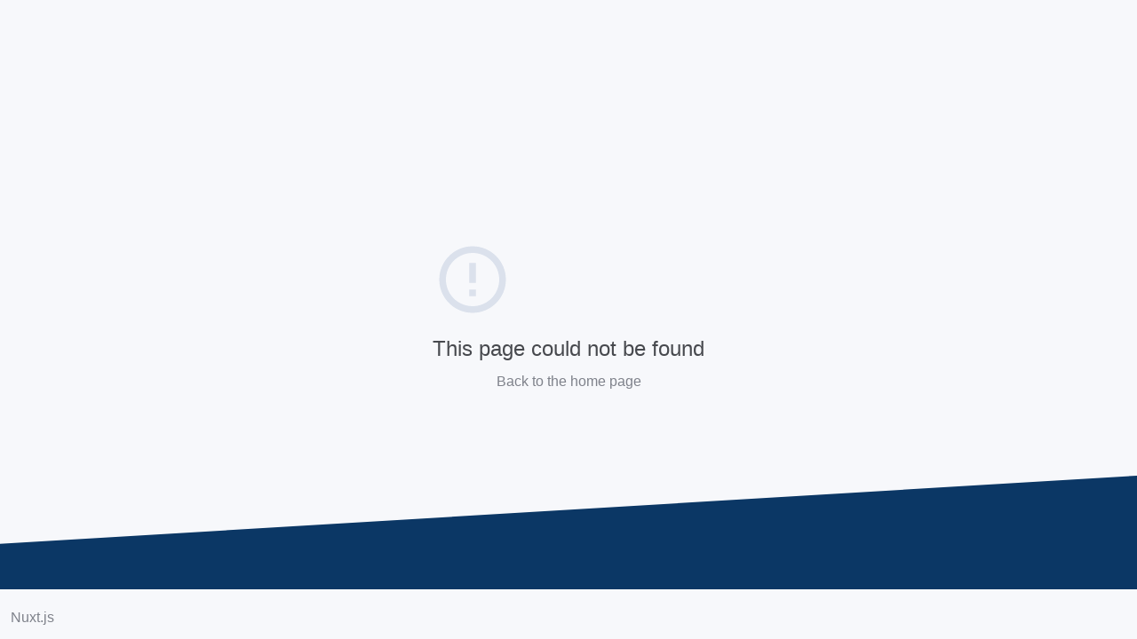

--- FILE ---
content_type: text/html; charset=utf-8
request_url: https://magenta-dragon-0c2e51.netlify.app/2023/01/08/outdoor-wedding-catering-detail-you-should-know-about-(282).html
body_size: 2831
content:
<!DOCTYPE html><html lang="en" data-n-head="%7B%22lang%22:%7B%22ssr%22:%22en%22%7D%7D"><head><title>Homev | Bluise</title><meta data-n-head="ssr" charset="utf-8"><meta data-n-head="ssr" name="viewport" content="width=device-width,initial-scale=1"><meta data-n-head="ssr" data-hid="description" name="description" content="Welcome to my Blog! 🌟 Passionate about Indian cuisine and armed with culinary expertise, I offer top-notch recipe creations and culinary consultations tailored just for you. With a background in delivering flavorful and authentic Indian recipes, I bring a blend of creativity and tradition to your kitchen. As your dedicated culinary partner, I ensure a seamless experience, turning your cooking journey into a delightful adventure. Let's embark on a flavorful exploration together!"><meta data-n-head="ssr" data-hid="og:title" property="og:title" content="Homev | Bluise"><meta data-n-head="ssr" data-hid="og:description" property="og:description" content="Welcome to my Blog! 🌟 Passionate about Indian cuisine and armed with culinary expertise, I offer top-notch recipe creations and culinary consultations tailored just for you. With a background in delivering flavorful and authentic Indian recipes, I bring a blend of creativity and tradition to your kitchen. As your dedicated culinary partner, I ensure a seamless experience, turning your cooking journey into a delightful adventure. Let's embark on a flavorful exploration together!"><meta data-n-head="ssr" data-hid="og:image" property="og:image" content=""><meta data-n-head="ssr" data-hid="mobile-web-app-capable" name="mobile-web-app-capable" content="yes"><meta data-n-head="ssr" data-hid="apple-mobile-web-app-title" name="apple-mobile-web-app-title" content="Bluise"><meta data-n-head="ssr" data-hid="author" name="author" content="Gomah"><meta data-n-head="ssr" data-hid="theme-color" name="theme-color" content="#0b3765"><meta data-n-head="ssr" data-hid="og:type" name="og:type" property="og:type" content="website"><meta data-n-head="ssr" data-hid="og:site_name" name="og:site_name" property="og:site_name" content="Bluise"><link data-n-head="ssr" rel="preconnect" href="https://d33wubrfki0l68.cloudfront.net"><link data-n-head="ssr" rel="manifest" href="/pwa/manifest.51aa24f9.json"><link data-n-head="ssr" rel="shortcut icon" href="/pwa/icons/icon_64.bd5fbc.png"><link data-n-head="ssr" rel="apple-touch-icon" href="/pwa/icons/icon_512.bd5fbc.png" sizes="512x512"><link rel="modulepreload" href="/pwa/runtime~app.e5eab16.modern.js" as="script"><link rel="modulepreload" href="/pwa/commons/app.4c2de6e.modern.js" as="script"><link rel="modulepreload" href="/pwa/vendors~app.a9a47fd.modern.js" as="script"><link rel="preload" href="/pwa/app.983c85f.css" as="style"><link rel="modulepreload" href="/pwa/app.c296207.modern.js" as="script"><link rel="preload" href="/pwa/layouts/default.b4b3e96.css" as="style"><link rel="modulepreload" href="/pwa/layouts/default.01f854d.modern.js" as="script"><link rel="modulepreload" href="/pwa/commons/c25e3220.46ca311.modern.js" as="script"><link rel="modulepreload" href="/pwa/pages/index.2b26ccd.modern.js" as="script"><link rel="stylesheet" href="/pwa/app.983c85f.css"><link rel="stylesheet" href="/pwa/layouts/default.b4b3e96.css"><link rel="stylesheet" type="text/css" href="/pwa/pages/blog/index.1a1eb5c.css"></head><body><div id="__nuxt"><!----><div id="__layout"><main class="main px-4 md:px-0"><div class="container mx-auto"><header class="flex items-center py-4 md:py-8"><div class="header__logo"><a href="/" class="nuxt-link-active"><img src="/images/uploads/logo.svg" alt="Logo"></a></div> <nav class="nav ml-auto"><ul class="flex flex-row items-center sm:mt-4 sm:pt-4 md:mt-0 md:pt-0 md:mr-4 lg:mr-8"><li><a href="/blog" class="block font-medium px-4 py-1 md:p-2 lg:px-4">
          Blog
        </a></li> <li class="block font-medium px-4 py-1 md:p-2 lg:px-4"><a href="/about" class="">About Me</a></li></ul></nav></header> <div class="__nuxt-error-page nuxt"><div class="error"><svg xmlns="http://www.w3.org/2000/svg" width="90" height="90" fill="#DBE1EC" viewBox="0 0 48 48"><path d="M22 30h4v4h-4zm0-16h4v12h-4zm1.99-10C12.94 4 4 12.95 4 24s8.94 20 19.99 20S44 35.05 44 24 35.04 4 23.99 4zM24 40c-8.84 0-16-7.16-16-16S15.16 8 24 8s16 7.16 16 16-7.16 16-16 16z"></path></svg> <div class="title">This page could not be found</div> <p class="description"><a href="/" class="error-link nuxt-link-active">Back to the home page</a></p> <div class="logo"><a href="https://nuxtjs.org" target="_blank" rel="noopener">Nuxt.js</a></div></div></div></div> <svg width="100%" viewBox="0 0 10 1" class="divider -mx-4 sm:mx-0"><polygon stroke="none" stroke-width="0" fill="#0b3765" points="0,0.6 0,1 10,1 10,0"></polygon></svg> <footer class="footer -mx-4 md:mx-0"><div class="container mx-auto pb-6 flex justify-center"><a href="https://github.com/Gomah/bluise"><svg baseProfile="tiny" height="32px" fill="white" version="1.1" viewBox="0 0 24 24" width="24px" xml:space="preserve" xmlns="http://www.w3.org/2000/svg" xmlns:xlink="http://www.w3.org/1999/xlink"><g><g><g><path d="M8.567,23.695c-0.146,0-0.294-0.023-0.44-0.068l-0.136-0.045c-4.771-1.699-7.972-6.237-7.972-11.296     C0.019,5.68,5.394,0.305,12,0.305c6.608,0,11.982,5.375,11.982,11.981c0,5.109-3.242,9.661-8.066,11.327l-0.131,0.038     c-0.127,0.03-0.241,0.043-0.354,0.043c-0.798,0-1.447-0.648-1.447-1.446V19.31c0-0.688-0.125-1.168-0.373-1.426     c-0.203-0.211-0.271-0.517-0.177-0.796c0.093-0.277,0.33-0.48,0.618-0.528c2.921-0.482,4.342-1.956,4.342-4.504     c0-1.19-0.318-2.159-0.95-2.88c-0.156-0.18-0.223-0.426-0.18-0.659c0.175-0.996,0.147-1.656,0.065-1.976     c-0.341,0.046-0.995,0.242-2.07,1c-0.18,0.129-0.417,0.175-0.637,0.123c-0.757-0.174-1.625-0.265-2.572-0.271l-0.073,0     c-0.011,0-0.02,0-0.031,0c-0.942,0.005-1.809,0.097-2.575,0.272C9.17,7.71,8.921,7.668,8.738,7.536     C7.605,6.74,6.952,6.565,6.672,6.53C6.589,6.845,6.558,7.511,6.736,8.518c0.043,0.233-0.022,0.472-0.18,0.655     c-0.632,0.725-0.952,1.693-0.952,2.882c0,2.548,1.419,4.022,4.341,4.504c0.289,0.047,0.527,0.249,0.621,0.529     c0.094,0.278,0.025,0.584-0.181,0.797c-0.179,0.188-0.295,0.497-0.345,0.917c-0.036,0.304-0.247,0.562-0.539,0.658     c-0.026,0.008-0.052,0.017-0.079,0.024c0.11,0.028,0.214,0.08,0.303,0.153c0.183,0.147,0.29,0.371,0.29,0.611v1.945     C10.016,23.046,9.366,23.695,8.567,23.695z M12,1.097c-6.169,0-11.188,5.019-11.188,11.189c0,4.725,2.99,8.963,7.44,10.547     l0.12,0.041c0.06,0.019,0.129,0.029,0.196,0.029c0.362,0,0.656-0.294,0.656-0.655V20.25c-0.365,0.078-0.912,0.168-1.424,0.168     c-0.405,0-0.726-0.057-0.953-0.167c-0.748-0.358-1.13-0.804-1.516-1.763c-0.179-0.447-0.476-0.823-0.907-1.149l-1.257-0.952     l1.558,0.245c0.318,0.05,0.585,0.191,0.772,0.407c0.123,0.141,0.255,0.323,0.394,0.518c0.476,0.664,1.081,1.491,2.077,1.396     c0.52-0.054,0.954-0.137,1.289-0.244c0.067-0.592,0.256-1.055,0.558-1.371c-3.272-0.536-5.002-2.365-5.002-5.282     c0-1.386,0.386-2.53,1.146-3.402c-0.11-0.607-0.313-2.094,0.127-2.74l0.092-0.135l0.16-0.031     c0.049-0.009,0.121-0.019,0.219-0.019c0.451,0,1.276,0.201,2.641,1.162c0.82-0.189,1.745-0.287,2.748-0.292l0.449-0.062     l0.001,0.067c0.897,0.026,1.694,0.123,2.408,0.287c1.36-0.959,2.195-1.16,2.657-1.16c0.083,0,0.144,0.007,0.184,0.013     l0.169,0.025l0.098,0.142c0.442,0.643,0.239,2.134,0.131,2.746c0.759,0.867,1.144,2.011,1.144,3.398     c0,2.917-1.729,4.746-5.004,5.286c0.594,0.613,0.594,1.634,0.594,1.969v2.938c0,0.412,0.392,0.737,0.814,0.636l0.077-0.023     c4.495-1.552,7.522-5.803,7.522-10.574C23.189,6.116,18.169,1.097,12,1.097z"></path></g></g></g></svg></a></div></footer></main></div></div><noscript><noframes>You maybe have disabled JavaScript and Frames, please enable JavaScript or frames in You browser. More info:<br><a href="http://tutorial.com/how-to-enable-js">How to enable JavaScript</a><br><a href="http://tutorial.com/how-to-enable-frames">How to enable frames</a></noframes></noscript><iframe id="netlify-identity-widget" title="Netlify identity widget" style="position: fixed; top: 0; left: 0; border: none; width: 100%; height: 100%; overflow: visible; background: transparent; display: none; z-index: 99; " src="about:blank"></iframe></body></html>

--- FILE ---
content_type: text/css; charset=UTF-8
request_url: https://magenta-dragon-0c2e51.netlify.app/pwa/layouts/default.b4b3e96.css
body_size: -122
content:
.nav ul li>a.nuxt-link-active{color:#0b3765;font-weight:700}.footer{background-color:#0b3765}.divider{position:relative;min-width:100vw;margin-top:auto}.nuxt{transition:all .5s cubic-bezier(.55,0,.1,1)}

--- FILE ---
content_type: text/css; charset=UTF-8
request_url: https://magenta-dragon-0c2e51.netlify.app/pwa/pages/blog/index.1a1eb5c.css
body_size: -118
content:
.blog .post{box-shadow:0 4px 6px -1px rgba(0,0,0,.1),0 2px 4px -1px rgba(0,0,0,.06);transition:all .2s cubic-bezier(.64,0,.35,1)}.blog .post:hover{box-shadow:0 20px 25px -5px rgba(0,0,0,.1),0 10px 10px -5px rgba(0,0,0,.04)}

--- FILE ---
content_type: image/svg+xml
request_url: https://magenta-dragon-0c2e51.netlify.app/images/uploads/logo.svg
body_size: 371
content:
<?xml version="1.0" encoding="UTF-8"?>
<svg width="41px" height="39px" viewBox="0 0 41 39" version="1.1" xmlns="http://www.w3.org/2000/svg" xmlns:xlink="http://www.w3.org/1999/xlink">
    <g id="Page-1" stroke="none" stroke-width="1" fill="none" fill-rule="evenodd">
        <path d="M11.6322341,0.621339181 C-0.98156407,7.0360394 -3.15905398,23.3580119 4.23659007,33.149238 C11.6322341,42.9404641 19.5139375,38.037723 23.8409829,33.149238 C26.9029455,29.3705858 41,42.6044308 41,33.149238 C41,23.6940452 37.9646378,13.4507395 28.1680282,7.0360394 C18.3714187,0.621339181 14.9894036,-1.08593688 11.6322341,0.621339181 Z" id="Path" fill="#0B3765" fill-rule="nonzero"></path>
    </g>
</svg>


--- FILE ---
content_type: application/javascript; charset=UTF-8
request_url: https://magenta-dragon-0c2e51.netlify.app/pwa/layouts/default.01f854d.modern.js
body_size: 2215
content:
(window.webpackJsonp=window.webpackJsonp||[]).push([[3],{197:function(t,e,c){},198:function(t,e,c){},199:function(t,e,c){},206:function(t,e,c){"use strict";var n=c(197);c.n(n).a},207:function(t,e,c){"use strict";var n=c(198);c.n(n).a},208:function(t,e,c){"use strict";var n=c(199);c.n(n).a},211:function(t,e,c){"use strict";c.r(e);var n=c(193),r=c(90),o=function(t,e,c,desc){var n,r=arguments.length,o=r<3?e:null===desc?desc=Object.getOwnPropertyDescriptor(e,c):desc;if("object"==typeof Reflect&&"function"==typeof Reflect.decorate)o=Reflect.decorate(t,e,c,desc);else for(var i=t.length-1;i>=0;i--)(n=t[i])&&(o=(r<3?n(o):r>3?n(e,c,o):n(e,c))||o);return r>3&&o&&Object.defineProperty(e,c,o),o},l=class extends n.Vue{constructor(){super(...arguments),this.logo=r.logo}get pages(){return this.$store.state.pages}},f=l=o([n.Component],l),d=(c(206),c(22)),header=Object(d.a)(f,(function(){var t=this,e=t.$createElement,c=t._self._c||e;return c("header",{staticClass:"flex items-center py-4 md:py-8"},[c("div",{staticClass:"header__logo"},[c("nuxt-link",{attrs:{to:"/"}},[c("img",{attrs:{src:t.logo,alt:"Logo"}})])],1),t._v(" "),c("nav",{staticClass:"nav ml-auto"},[c("ul",{staticClass:"flex flex-row items-center sm:mt-4 sm:pt-4 md:mt-0 md:pt-0 md:mr-4 lg:mr-8"},[c("li",[c("nuxt-link",{staticClass:"block font-medium px-4 py-1 md:p-2 lg:px-4",attrs:{to:"/blog"}},[t._v("\n          Blog\n        ")])],1),t._v(" "),t._l(t.pages,(function(e,n){return c("li",{key:n,staticClass:"block font-medium px-4 py-1 md:p-2 lg:px-4"},[c("nuxt-link",{attrs:{to:"/"+e.slug}},[t._v(t._s(e.title))])],1)}))],2)])])}),[],!1,null,null,null).exports,m=function(t,e,c,desc){var n,r=arguments.length,o=r<3?e:null===desc?desc=Object.getOwnPropertyDescriptor(e,c):desc;if("object"==typeof Reflect&&"function"==typeof Reflect.decorate)o=Reflect.decorate(t,e,c,desc);else for(var i=t.length-1;i>=0;i--)(n=t[i])&&(o=(r<3?n(o):r>3?n(e,c,o):n(e,c))||o);return r>3&&o&&Object.defineProperty(e,c,o),o},h=class extends n.Vue{},x=h=m([n.Component],h),footer=(c(207),Object(d.a)(x,(function(){var t=this.$createElement,e=this._self._c||t;return e("footer",{staticClass:"footer -mx-4 md:mx-0"},[e("div",{staticClass:"container mx-auto pb-6 flex justify-center"},[e("a",{attrs:{href:"https://github.com/Gomah/bluise"}},[e("svg",{attrs:{baseProfile:"tiny",height:"32px",fill:"white",version:"1.1",viewBox:"0 0 24 24",width:"24px","xml:space":"preserve",xmlns:"http://www.w3.org/2000/svg","xmlns:xlink":"http://www.w3.org/1999/xlink"}},[e("g",[e("g",[e("g",[e("path",{attrs:{d:"M8.567,23.695c-0.146,0-0.294-0.023-0.44-0.068l-0.136-0.045c-4.771-1.699-7.972-6.237-7.972-11.296     C0.019,5.68,5.394,0.305,12,0.305c6.608,0,11.982,5.375,11.982,11.981c0,5.109-3.242,9.661-8.066,11.327l-0.131,0.038     c-0.127,0.03-0.241,0.043-0.354,0.043c-0.798,0-1.447-0.648-1.447-1.446V19.31c0-0.688-0.125-1.168-0.373-1.426     c-0.203-0.211-0.271-0.517-0.177-0.796c0.093-0.277,0.33-0.48,0.618-0.528c2.921-0.482,4.342-1.956,4.342-4.504     c0-1.19-0.318-2.159-0.95-2.88c-0.156-0.18-0.223-0.426-0.18-0.659c0.175-0.996,0.147-1.656,0.065-1.976     c-0.341,0.046-0.995,0.242-2.07,1c-0.18,0.129-0.417,0.175-0.637,0.123c-0.757-0.174-1.625-0.265-2.572-0.271l-0.073,0     c-0.011,0-0.02,0-0.031,0c-0.942,0.005-1.809,0.097-2.575,0.272C9.17,7.71,8.921,7.668,8.738,7.536     C7.605,6.74,6.952,6.565,6.672,6.53C6.589,6.845,6.558,7.511,6.736,8.518c0.043,0.233-0.022,0.472-0.18,0.655     c-0.632,0.725-0.952,1.693-0.952,2.882c0,2.548,1.419,4.022,4.341,4.504c0.289,0.047,0.527,0.249,0.621,0.529     c0.094,0.278,0.025,0.584-0.181,0.797c-0.179,0.188-0.295,0.497-0.345,0.917c-0.036,0.304-0.247,0.562-0.539,0.658     c-0.026,0.008-0.052,0.017-0.079,0.024c0.11,0.028,0.214,0.08,0.303,0.153c0.183,0.147,0.29,0.371,0.29,0.611v1.945     C10.016,23.046,9.366,23.695,8.567,23.695z M12,1.097c-6.169,0-11.188,5.019-11.188,11.189c0,4.725,2.99,8.963,7.44,10.547     l0.12,0.041c0.06,0.019,0.129,0.029,0.196,0.029c0.362,0,0.656-0.294,0.656-0.655V20.25c-0.365,0.078-0.912,0.168-1.424,0.168     c-0.405,0-0.726-0.057-0.953-0.167c-0.748-0.358-1.13-0.804-1.516-1.763c-0.179-0.447-0.476-0.823-0.907-1.149l-1.257-0.952     l1.558,0.245c0.318,0.05,0.585,0.191,0.772,0.407c0.123,0.141,0.255,0.323,0.394,0.518c0.476,0.664,1.081,1.491,2.077,1.396     c0.52-0.054,0.954-0.137,1.289-0.244c0.067-0.592,0.256-1.055,0.558-1.371c-3.272-0.536-5.002-2.365-5.002-5.282     c0-1.386,0.386-2.53,1.146-3.402c-0.11-0.607-0.313-2.094,0.127-2.74l0.092-0.135l0.16-0.031     c0.049-0.009,0.121-0.019,0.219-0.019c0.451,0,1.276,0.201,2.641,1.162c0.82-0.189,1.745-0.287,2.748-0.292l0.449-0.062     l0.001,0.067c0.897,0.026,1.694,0.123,2.408,0.287c1.36-0.959,2.195-1.16,2.657-1.16c0.083,0,0.144,0.007,0.184,0.013     l0.169,0.025l0.098,0.142c0.442,0.643,0.239,2.134,0.131,2.746c0.759,0.867,1.144,2.011,1.144,3.398     c0,2.917-1.729,4.746-5.004,5.286c0.594,0.613,0.594,1.634,0.594,1.969v2.938c0,0.412,0.392,0.737,0.814,0.636l0.077-0.023     c4.495-1.552,7.522-5.803,7.522-10.574C23.189,6.116,18.169,1.097,12,1.097z"}})])])])])])])])}),[],!1,null,null,null).exports),v=function(t,e,c,desc){var n,r=arguments.length,o=r<3?e:null===desc?desc=Object.getOwnPropertyDescriptor(e,c):desc;if("object"==typeof Reflect&&"function"==typeof Reflect.decorate)o=Reflect.decorate(t,e,c,desc);else for(var i=t.length-1;i>=0;i--)(n=t[i])&&(o=(r<3?n(o):r>3?n(e,c,o):n(e,c))||o);return r>3&&o&&Object.defineProperty(e,c,o),o},w=class extends n.Vue{head(){return{script:[{hid:"ga-script",async:!0,src:"https://www.googletagmanager.com/gtag/js?id=G-4FL5FJE44H"},{hid:"ga-config",innerHTML:"\n            window.dataLayer = window.dataLayer || [];\n            function gtag() {\n              dataLayer.push(arguments);\n            }\n            gtag('js', new Date());\n            gtag('config', 'G-4FL5FJE44H');\n          "}]}}},y=w=v([Object(n.Component)({components:{SiteHeader:header,SiteFooter:footer}})],w),C=(c(208),Object(d.a)(y,(function(){var t=this.$createElement,e=this._self._c||t;return e("main",{staticClass:"main px-4 md:px-0",class:[this.$route.name]},[e("div",{staticClass:"container mx-auto"},[e("site-header"),this._v(" "),e("nuxt",{staticClass:"nuxt"})],1),this._v(" "),e("svg",{staticClass:"divider -mx-4 sm:mx-0",attrs:{width:"100%",viewBox:"0 0 10 1"}},[e("polygon",{attrs:{stroke:"none","stroke-width":"0",fill:"#0b3765",points:"0,0.6 0,1 10,1 10,0"}})]),this._v(" "),e("site-footer")],1)}),[],!1,null,null,null));e.default=C.exports}}]);

--- FILE ---
content_type: application/javascript; charset=UTF-8
request_url: https://magenta-dragon-0c2e51.netlify.app/pwa/app.c296207.modern.js
body_size: 16803
content:
(window.webpackJsonp=window.webpackJsonp||[]).push([[1],{0:function(e,t,n){"use strict";n.d(t,"j",(function(){return d})),n.d(t,"l",(function(){return f})),n.d(t,"k",(function(){return m})),n.d(t,"e",(function(){return y})),n.d(t,"b",(function(){return v})),n.d(t,"q",(function(){return w})),n.d(t,"g",(function(){return x})),n.d(t,"h",(function(){return _})),n.d(t,"d",(function(){return k})),n.d(t,"p",(function(){return j})),n.d(t,"r",(function(){return C})),n.d(t,"m",(function(){return S})),n.d(t,"o",(function(){return E})),n.d(t,"f",(function(){return T})),n.d(t,"c",(function(){return I})),n.d(t,"i",(function(){return D})),n.d(t,"n",(function(){return N})),n.d(t,"a",(function(){return F}));n(23),n(114),n(74),n(76),n(118),n(122),n(24);var r=n(3),o=(n(17),n(13)),c=n(1);function l(object,e){var t=Object.keys(object);if(Object.getOwnPropertySymbols){var n=Object.getOwnPropertySymbols(object);e&&(n=n.filter((function(e){return Object.getOwnPropertyDescriptor(object,e).enumerable}))),t.push.apply(t,n)}return t}function h(e){for(var i=1;i<arguments.length;i++){var source=null!=arguments[i]?arguments[i]:{};i%2?l(Object(source),!0).forEach((function(t){Object(o.a)(e,t,source[t])})):Object.getOwnPropertyDescriptors?Object.defineProperties(e,Object.getOwnPropertyDescriptors(source)):l(Object(source)).forEach((function(t){Object.defineProperty(e,t,Object.getOwnPropertyDescriptor(source,t))}))}return e}function d(e){c.default.config.errorHandler&&c.default.config.errorHandler(e)}function f(e){return e.then(e=>e.default||e)}function m(e){return e.$options&&"function"==typeof e.$options.fetch&&!e.$options.fetch.length}function y(e){var t=arguments.length>1&&void 0!==arguments[1]?arguments[1]:[],n=e.$children||[];for(var r of n)r.$fetch?t.push(r):r.$children&&y(r,t);return t}function v(e,t){if(t||!e.options.__hasNuxtData){var n=e.options._originDataFn||e.options.data||function(){return{}};e.options._originDataFn=n,e.options.data=function(){var data=n.call(this,this);return this.$ssrContext&&(t=this.$ssrContext.asyncData[e.cid]),h(h({},data),t)},e.options.__hasNuxtData=!0,e._Ctor&&e._Ctor.options&&(e._Ctor.options.data=e.options.data)}}function w(e){return e.options&&e._Ctor===e||(e.options?(e._Ctor=e,e.extendOptions=e.options):(e=c.default.extend(e))._Ctor=e,!e.options.name&&e.options.__file&&(e.options.name=e.options.__file)),e}function x(e){var t=arguments.length>1&&void 0!==arguments[1]&&arguments[1],n=arguments.length>2&&void 0!==arguments[2]?arguments[2]:"components";return Array.prototype.concat.apply([],e.matched.map((e,r)=>Object.keys(e[n]).map(o=>(t&&t.push(r),e[n][o]))))}function _(e){var t=arguments.length>1&&void 0!==arguments[1]&&arguments[1];return x(e,t,"instances")}function k(e,t){return Array.prototype.concat.apply([],e.matched.map((e,n)=>Object.keys(e.components).reduce((r,o)=>(e.components[o]?r.push(t(e.components[o],e.instances[o],e,o,n)):delete e.components[o],r),[])))}function j(e,t){return Promise.all(k(e,function(){var e=Object(r.a)((function*(e,n,r,o){return"function"!=typeof e||e.options||(e=yield e()),r.components[o]=e=w(e),"function"==typeof t?t(e,n,r,o):e}));return function(t,n,r,o){return e.apply(this,arguments)}}()))}function O(e){return $.apply(this,arguments)}function $(){return($=Object(r.a)((function*(e){if(e)return yield j(e),h(h({},e),{},{meta:x(e).map((t,n)=>h(h({},t.options.meta),(e.matched[n]||{}).meta))})}))).apply(this,arguments)}function C(e,t){return P.apply(this,arguments)}function P(){return(P=Object(r.a)((function*(e,t){e.context||(e.context={isStatic:!0,isDev:!1,isHMR:!1,app:e,store:e.store,payload:t.payload,error:t.error,base:"/",env:{}},t.ssrContext&&(e.context.ssrContext=t.ssrContext),e.context.redirect=(t,path,n)=>{if(t){e.context._redirected=!0;var r=typeof path;if("number"==typeof t||"undefined"!==r&&"object"!==r||(n=path||{},r=typeof(path=t),t=302),"object"===r&&(path=e.router.resolve(path).route.fullPath),!/(^[.]{1,2}\/)|(^\/(?!\/))/.test(path))throw path=W(path,n),window.location.replace(path),new Error("ERR_REDIRECT");e.context.next({path:path,query:n,status:t})}},e.context.nuxtState=window.__NUXT__);var[n,r]=yield Promise.all([O(t.route),O(t.from)]);t.route&&(e.context.route=n),t.from&&(e.context.from=r),e.context.next=t.next,e.context._redirected=!1,e.context._errored=!1,e.context.isHMR=!1,e.context.params=e.context.route.params||{},e.context.query=e.context.route.query||{}}))).apply(this,arguments)}function S(e,t){return!e.length||t._redirected||t._errored?Promise.resolve():E(e[0],t).then(()=>S(e.slice(1),t))}function E(e,t){var n;return(n=2===e.length?new Promise(n=>{e(t,(function(e,data){e&&t.error(e),n(data=data||{})}))}):e(t))&&n instanceof Promise&&"function"==typeof n.then?n:Promise.resolve(n)}function T(base,e){var path=decodeURI(window.location.pathname);return"hash"===e?window.location.hash.replace(/^#\//,""):(base&&(path.endsWith("/")?path:path+"/").startsWith(base)&&(path=path.slice(base.length)),(path||"/")+window.location.search+window.location.hash)}function I(e,t){return function(e,t){for(var n=new Array(e.length),i=0;i<e.length;i++)"object"==typeof e[i]&&(n[i]=new RegExp("^(?:"+e[i].pattern+")$",M(t)));return function(t,r){for(var path="",data=t||{},o=(r||{}).pretty?R:encodeURIComponent,c=0;c<e.length;c++){var l=e[c];if("string"!=typeof l){var h=data[l.name||"pathMatch"],d=void 0;if(null==h){if(l.optional){l.partial&&(path+=l.prefix);continue}throw new TypeError('Expected "'+l.name+'" to be defined')}if(Array.isArray(h)){if(!l.repeat)throw new TypeError('Expected "'+l.name+'" to not repeat, but received `'+JSON.stringify(h)+"`");if(0===h.length){if(l.optional)continue;throw new TypeError('Expected "'+l.name+'" to not be empty')}for(var f=0;f<h.length;f++){if(d=o(h[f]),!n[c].test(d))throw new TypeError('Expected all "'+l.name+'" to match "'+l.pattern+'", but received `'+JSON.stringify(d)+"`");path+=(0===f?l.prefix:l.delimiter)+d}}else{if(d=l.asterisk?R(h,!0):o(h),!n[c].test(d))throw new TypeError('Expected "'+l.name+'" to match "'+l.pattern+'", but received "'+d+'"');path+=l.prefix+d}}else path+=l}return path}}(function(e,t){var n,r=[],o=0,c=0,path="",l=t&&t.delimiter||"/";for(;null!=(n=A.exec(e));){var h=n[0],d=n[1],f=n.index;if(path+=e.slice(c,f),c=f+h.length,d)path+=d[1];else{var m=e[c],y=n[2],v=n[3],w=n[4],x=n[5],_=n[6],k=n[7];path&&(r.push(path),path="");var j=null!=y&&null!=m&&m!==y,O="+"===_||"*"===_,$="?"===_||"*"===_,C=n[2]||l,pattern=w||x;r.push({name:v||o++,prefix:y||"",delimiter:C,optional:$,repeat:O,partial:j,asterisk:Boolean(k),pattern:pattern?B(pattern):k?".*":"[^"+L(C)+"]+?"})}}c<e.length&&(path+=e.substr(c));path&&r.push(path);return r}(e,t),t)}function D(e,t){var n={},r=h(h({},e),t);for(var o in r)String(e[o])!==String(t[o])&&(n[o]=!0);return n}function N(e){var t;if(e.message||"string"==typeof e)t=e.message||e;else try{t=JSON.stringify(e,null,2)}catch(n){t="[".concat(e.constructor.name,"]")}return h(h({},e),{},{message:t,statusCode:e.statusCode||e.status||e.response&&e.response.status||500})}window.onNuxtReadyCbs=[],window.onNuxtReady=e=>{window.onNuxtReadyCbs.push(e)};var A=new RegExp(["(\\\\.)","([\\/.])?(?:(?:\\:(\\w+)(?:\\(((?:\\\\.|[^\\\\()])+)\\))?|\\(((?:\\\\.|[^\\\\()])+)\\))([+*?])?|(\\*))"].join("|"),"g");function R(e,t){var n=t?/[?#]/g:/[/?#]/g;return encodeURI(e).replace(n,e=>"%"+e.charCodeAt(0).toString(16).toUpperCase())}function L(e){return e.replace(/([.+*?=^!:${}()[\]|/\\])/g,"\\$1")}function B(e){return e.replace(/([=!:$/()])/g,"\\$1")}function M(e){return e&&e.sensitive?"":"i"}function W(e,t){var n,r=e.indexOf("://");-1!==r?(n=e.substring(0,r),e=e.substring(r+3)):e.startsWith("//")&&(e=e.substring(2));var o,c=e.split("/"),l=(n?n+"://":"//")+c.shift(),path=c.join("/");return""===path&&1===c.length&&(l+="/"),2===(c=path.split("#")).length&&([path,o]=c),l+=path?"/"+path:"",t&&"{}"!==JSON.stringify(t)&&(l+=(2===e.split("?").length?"&":"?")+function(e){return Object.keys(e).sort().map(t=>{var n=e[t];return null==n?"":Array.isArray(n)?n.slice().map(e=>[t,"=",e].join("")).join("&"):t+"="+n}).filter(Boolean).join("&")}(t)),l+=o?"#"+o:""}function F(e,t,n){e.$options[t]||(e.$options[t]=[]),e.$options[t].includes(n)||e.$options[t].push(n)}},10:function(e,t,n){"use strict";n.d(t,"b",(function(){return X})),n.d(t,"a",(function(){return S}));n(23),n(17);var r=n(3),o=n(13),c=n(1),l=n(86),h=n(57),d=n.n(h),f=n(19),m=n.n(f),y=n(21),v=n(0);"scrollRestoration"in window.history&&(window.history.scrollRestoration="manual",window.addEventListener("beforeunload",()=>{window.history.scrollRestoration="auto"}),window.addEventListener("load",()=>{window.history.scrollRestoration="manual"}));var w=()=>{},x=y.a.prototype.push;y.a.prototype.push=function(e){var t=arguments.length>1&&void 0!==arguments[1]?arguments[1]:w,n=arguments.length>2?arguments[2]:void 0;return x.call(this,e,t,n)},c.default.use(y.a);var _={mode:"history",base:decodeURI("/"),linkActiveClass:"nuxt-link-active",linkExactActiveClass:"nuxt-link-exact-active",scrollBehavior:function(e,t,n){var r=!1,o=Object(v.g)(e);(o.length<2&&o.every(e=>!1!==e.options.scrollToTop)||o.some(e=>e.options.scrollToTop))&&(r={x:0,y:0}),n&&(r=n);var c=window.$nuxt;return e.path===t.path&&e.hash!==t.hash&&c.$nextTick(()=>c.$emit("triggerScroll")),new Promise(t=>{c.$once("triggerScroll",()=>{if(e.hash){var n=e.hash;void 0!==window.CSS&&void 0!==window.CSS.escape&&(n="#"+window.CSS.escape(n.substr(1)));try{document.querySelector(n)&&(r={selector:n})}catch(e){console.warn("Failed to save scroll position. Please add CSS.escape() polyfill (https://github.com/mathiasbynens/CSS.escape).")}}t(r)})})},routes:[{path:"/blog",component:()=>Object(v.l)(Promise.all([n.e(0),n.e(6)]).then(n.bind(null,201))),name:"blog"},{path:"/blog/page/:page?",component:()=>Object(v.l)(Promise.all([n.e(0),n.e(7)]).then(n.bind(null,216))),name:"blog-page-page"},{path:"/blog/:slug",component:()=>Object(v.l)(Promise.all([n.e(0),n.e(5)]).then(n.bind(null,212))),name:"blog-slug"},{path:"/",component:()=>Object(v.l)(Promise.all([n.e(0),n.e(8)]).then(n.bind(null,213))),name:"index"},{path:"/:page",component:()=>Object(v.l)(Promise.all([n.e(0),n.e(4)]).then(n.bind(null,214))),name:"page"}],fallback:!1};function k(){return new y.a(_)}var j={name:"NuxtChild",functional:!0,props:{nuxtChildKey:{type:String,default:""},keepAlive:Boolean,keepAliveProps:{type:Object,default:void 0}},render(e,t){var{parent:n,data:data,props:r}=t,o=n.$createElement;data.nuxtChild=!0;for(var c=n,l=n.$nuxt.nuxt.transitions,h=n.$nuxt.nuxt.defaultTransition,d=0;n;)n.$vnode&&n.$vnode.data.nuxtChild&&d++,n=n.$parent;data.nuxtChildDepth=d;var f=l[d]||h,m={};O.forEach(e=>{void 0!==f[e]&&(m[e]=f[e])});var y={};$.forEach(e=>{"function"==typeof f[e]&&(y[e]=f[e].bind(c))});var v=y.beforeEnter;if(y.beforeEnter=e=>{if(window.$nuxt.$nextTick(()=>{window.$nuxt.$emit("triggerScroll")}),v)return v.call(c,e)},!1===f.css){var w=y.leave;(!w||w.length<2)&&(y.leave=(e,t)=>{w&&w.call(c,e),c.$nextTick(t)})}var x=o("routerView",data);return r.keepAlive&&(x=o("keep-alive",{props:r.keepAliveProps},[x])),o("transition",{props:m,on:y},[x])}},O=["name","mode","appear","css","type","duration","enterClass","leaveClass","appearClass","enterActiveClass","enterActiveClass","leaveActiveClass","appearActiveClass","enterToClass","leaveToClass","appearToClass"],$=["beforeEnter","enter","afterEnter","enterCancelled","beforeLeave","leave","afterLeave","leaveCancelled","beforeAppear","appear","afterAppear","appearCancelled"],C={name:"NuxtError",props:{error:{type:Object,default:null}},computed:{statusCode(){return this.error&&this.error.statusCode||500},message(){return this.error.message||"Error"}},head(){return{title:this.message,meta:[{name:"viewport",content:"width=device-width,initial-scale=1.0,minimum-scale=1.0"}]}}},P=(n(127),n(22)),S=Object(P.a)(C,(function(){var e=this,t=e.$createElement,n=e._self._c||t;return n("div",{staticClass:"__nuxt-error-page"},[n("div",{staticClass:"error"},[n("svg",{attrs:{xmlns:"http://www.w3.org/2000/svg",width:"90",height:"90",fill:"#DBE1EC",viewBox:"0 0 48 48"}},[n("path",{attrs:{d:"M22 30h4v4h-4zm0-16h4v12h-4zm1.99-10C12.94 4 4 12.95 4 24s8.94 20 19.99 20S44 35.05 44 24 35.04 4 23.99 4zM24 40c-8.84 0-16-7.16-16-16S15.16 8 24 8s16 7.16 16 16-7.16 16-16 16z"}})]),e._v(" "),n("div",{staticClass:"title"},[e._v(e._s(e.message))]),e._v(" "),404===e.statusCode?n("p",{staticClass:"description"},[n("NuxtLink",{staticClass:"error-link",attrs:{to:"/"}},[e._v("Back to the home page")])],1):e._e(),e._v(" "),e._m(0)])])}),[function(){var e=this.$createElement,t=this._self._c||e;return t("div",{staticClass:"logo"},[t("a",{attrs:{href:"https://nuxtjs.org",target:"_blank",rel:"noopener"}},[this._v("Nuxt.js")])])}],!1,null,null,null).exports,E=(n(76),n(24),{name:"Nuxt",components:{NuxtChild:j,NuxtError:S},props:{nuxtChildKey:{type:String,default:void 0},keepAlive:Boolean,keepAliveProps:{type:Object,default:void 0},name:{type:String,default:"default"}},errorCaptured(e){this.displayingNuxtError&&(this.errorFromNuxtError=e,this.$forceUpdate())},computed:{routerViewKey(){if(void 0!==this.nuxtChildKey||this.$route.matched.length>1)return this.nuxtChildKey||Object(v.c)(this.$route.matched[0].path)(this.$route.params);var[e]=this.$route.matched;if(!e)return this.$route.path;var t=e.components.default;if(t&&t.options){var{options:n}=t;if(n.key)return"function"==typeof n.key?n.key(this.$route):n.key}return/\/$/.test(e.path)?this.$route.path:this.$route.path.replace(/\/$/,"")}},beforeCreate(){c.default.util.defineReactive(this,"nuxt",this.$root.$options.nuxt)},render(e){return this.nuxt.err?this.errorFromNuxtError?(this.$nextTick(()=>this.errorFromNuxtError=!1),e("div",{},[e("h2","An error occurred while showing the error page"),e("p","Unfortunately an error occurred and while showing the error page another error occurred"),e("p","Error details: ".concat(this.errorFromNuxtError.toString())),e("nuxt-link",{props:{to:"/"}},"Go back to home")])):(this.displayingNuxtError=!0,this.$nextTick(()=>this.displayingNuxtError=!1),e(S,{props:{error:this.nuxt.err}})):e("NuxtChild",{key:this.routerViewKey,props:this.$props})}}),T={name:"NuxtLoading",data:()=>({percent:0,show:!1,canSucceed:!0,reversed:!1,skipTimerCount:0,rtl:!1,throttle:200,duration:5e3,continuous:!1}),computed:{left(){return!(!this.continuous&&!this.rtl)&&(this.rtl?this.reversed?"0px":"auto":this.reversed?"auto":"0px")}},beforeDestroy(){this.clear()},methods:{clear(){clearInterval(this._timer),clearTimeout(this._throttle),this._timer=null},start(){return this.clear(),this.percent=0,this.reversed=!1,this.skipTimerCount=0,this.canSucceed=!0,this.throttle?this._throttle=setTimeout(()=>this.startTimer(),this.throttle):this.startTimer(),this},set(e){return this.show=!0,this.canSucceed=!0,this.percent=Math.min(100,Math.max(0,Math.floor(e))),this},get(){return this.percent},increase(e){return this.percent=Math.min(100,Math.floor(this.percent+e)),this},decrease(e){return this.percent=Math.max(0,Math.floor(this.percent-e)),this},pause(){return clearInterval(this._timer),this},resume(){return this.startTimer(),this},finish(){return this.percent=this.reversed?0:100,this.hide(),this},hide(){return this.clear(),setTimeout(()=>{this.show=!1,this.$nextTick(()=>{this.percent=0,this.reversed=!1})},500),this},fail(e){return this.canSucceed=!1,this},startTimer(){this.show||(this.show=!0),void 0===this._cut&&(this._cut=1e4/Math.floor(this.duration)),this._timer=setInterval(()=>{this.skipTimerCount>0?this.skipTimerCount--:(this.reversed?this.decrease(this._cut):this.increase(this._cut),this.continuous&&(this.percent>=100||this.percent<=0)&&(this.skipTimerCount=1,this.reversed=!this.reversed))},100)}},render(e){var t=e(!1);return this.show&&(t=e("div",{staticClass:"nuxt-progress",class:{"nuxt-progress-notransition":this.skipTimerCount>0,"nuxt-progress-failed":!this.canSucceed},style:{width:this.percent+"%",left:this.left}})),t}},I=(n(128),Object(P.a)(T,void 0,void 0,!1,null,null,null).exports),D=(n(129),n(130),{}),N={_default:()=>Promise.all([n.e(0),n.e(3)]).then(n.bind(null,211)).then(e=>Object(v.q)(e.default||e))},A={render(e,t){var n=e("NuxtLoading",{ref:"loading"}),r=e(this.layout||"nuxt"),o=e("div",{domProps:{id:"__layout"},key:this.layoutName},[r]),c=e("transition",{props:{name:"layout",mode:"out-in"},on:{beforeEnter(e){window.$nuxt.$nextTick(()=>{window.$nuxt.$emit("triggerScroll")})}}},[o]);return e("div",{domProps:{id:"__nuxt"}},[n,c])},data:()=>({isOnline:!0,layout:null,layoutName:"",nbFetching:0}),beforeCreate(){c.default.util.defineReactive(this,"nuxt",this.$options.nuxt)},created(){c.default.prototype.$nuxt=this,window.$nuxt=this,this.refreshOnlineStatus(),window.addEventListener("online",this.refreshOnlineStatus),window.addEventListener("offline",this.refreshOnlineStatus),this.error=this.nuxt.error,this.context=this.$options.context},mounted(){var e=this;return Object(r.a)((function*(){e.$loading=e.$refs.loading}))()},watch:{"nuxt.err":"errorChanged"},computed:{isOffline(){return!this.isOnline},isFetching(){return this.nbFetching>0},isPreview(){return Boolean(this.$options.previewData)}},methods:{refreshOnlineStatus(){void 0===window.navigator.onLine?this.isOnline=!0:this.isOnline=window.navigator.onLine},refresh(){var e=this;return Object(r.a)((function*(){var t=Object(v.h)(e.$route);if(t.length){e.$loading.start();var n=t.map(t=>{var p=[];if(t.$options.fetch&&t.$options.fetch.length&&p.push(Object(v.o)(t.$options.fetch,e.context)),t.$fetch)p.push(t.$fetch());else for(var component of Object(v.e)(t.$vnode.componentInstance))p.push(component.$fetch());return t.$options.asyncData&&p.push(Object(v.o)(t.$options.asyncData,e.context).then(e=>{for(var n in e)c.default.set(t.$data,n,e[n])})),Promise.all(p)});try{yield Promise.all(n)}catch(t){e.$loading.fail(t),Object(v.j)(t),e.error(t)}e.$loading.finish()}}))()},errorChanged(){this.nuxt.err&&this.$loading&&(this.$loading.fail&&this.$loading.fail(this.nuxt.err),this.$loading.finish&&this.$loading.finish())},setLayout(e){e&&D["_"+e]||(e="default"),this.layoutName=e;var t="_"+e;return this.layout=D[t],this.layout},loadLayout(e){var t=!e,n=!(N["_"+e]||D["_"+e]),r="_"+(t||n?"default":e);return D[r]?Promise.resolve(D[r]):N[r]().then(e=>(D[r]=e,delete N[r],D[r])).catch(e=>{if(this.$nuxt)return this.$nuxt.error({statusCode:500,message:e.message})})}},components:{NuxtLoading:I}},R=n(55);c.default.use(R.a);var L={};(L=function(e,t){if((e=e.default||e).commit)throw new Error("[nuxt] ".concat(t," should export a method that returns a Vuex instance."));return"function"!=typeof e&&(e=Object.assign({},e)),function(e,t){if(e.state&&"function"!=typeof e.state){console.warn("'state' should be a method that returns an object in ".concat(t));var n=Object.assign({},e.state);e=Object.assign({},e,{state:()=>n})}return e}(e,t)}(n(191),"store/index.ts")).modules=L.modules||{};var B=L instanceof Function?L:()=>new R.a.Store(Object.assign({strict:!1},L));var M=n(58),W=n.n(M),F=function(e,t){return U.apply(this,arguments)};function U(){return(U=Object(r.a)((function*(e,t){var n={"64x64":"/pwa/icons/icon_64.bd5fbc.png","120x120":"/pwa/icons/icon_120.bd5fbc.png","144x144":"/pwa/icons/icon_144.bd5fbc.png","152x152":"/pwa/icons/icon_152.bd5fbc.png","192x192":"/pwa/icons/icon_192.bd5fbc.png","384x384":"/pwa/icons/icon_384.bd5fbc.png","512x512":"/pwa/icons/icon_512.bd5fbc.png"};t("icon",e=>n[e+"x"+e]||"")}))).apply(this,arguments)}var J=n(88),G=n.n(J),K=(e,t)=>{var{app:n}=e;t("md",new G.a("default",{breaks:!0,html:!0,typographer:!0}))};function V(object,e){var t=Object.keys(object);if(Object.getOwnPropertySymbols){var n=Object.getOwnPropertySymbols(object);e&&(n=n.filter((function(e){return Object.getOwnPropertyDescriptor(object,e).enumerable}))),t.push.apply(t,n)}return t}function H(e){for(var i=1;i<arguments.length;i++){var source=null!=arguments[i]?arguments[i]:{};i%2?V(Object(source),!0).forEach((function(t){Object(o.a)(e,t,source[t])})):Object.getOwnPropertyDescriptors?Object.defineProperties(e,Object.getOwnPropertyDescriptors(source)):V(Object(source)).forEach((function(t){Object.defineProperty(e,t,Object.getOwnPropertyDescriptor(source,t))}))}return e}c.default.component(d.a.name,d.a),c.default.component(m.a.name,H(H({},m.a),{},{render:(e,t)=>(m.a._warned||(m.a._warned=!0,console.warn("<no-ssr> has been deprecated and will be removed in Nuxt 3, please use <client-only> instead")),m.a.render(e,t))})),c.default.component(j.name,j),c.default.component("NChild",j),c.default.component(E.name,E),c.default.use(l.a,{keyName:"head",attribute:"data-n-head",ssrAttribute:"data-n-head-ssr",tagIDKeyName:"hid"});var z={name:"page",mode:"out-in",appear:!1,appearClass:"appear",appearActiveClass:"appear-active",appearToClass:"appear-to"};function X(e){return Y.apply(this,arguments)}function Y(){return(Y=Object(r.a)((function*(e){var t=arguments.length>1&&void 0!==arguments[1]?arguments[1]:{},n=yield k(),r=B(e);r.$router=n;var o=r.registerModule;r.registerModule=(path,e,t)=>o.call(r,path,e,Object.assign({preserveState:!0},t));var l=H({head:{titleTemplate:"%s | Bluise",title:"Homev",meta:[{charset:"utf-8"},{name:"viewport",content:"width=device-width, initial-scale=1"},{hid:"description",name:"description",content:"Welcome to my Blog! 🌟 Passionate about Indian cuisine and armed with culinary expertise, I offer top-notch recipe creations and culinary consultations tailored just for you. With a background in delivering flavorful and authentic Indian recipes, I bring a blend of creativity and tradition to your kitchen. As your dedicated culinary partner, I ensure a seamless experience, turning your cooking journey into a delightful adventure. Let's embark on a flavorful exploration together!"},{hid:"og:title",property:"og:title",content:"Homev | Bluise"},{hid:"og:description",property:"og:description",content:"Welcome to my Blog! 🌟 Passionate about Indian cuisine and armed with culinary expertise, I offer top-notch recipe creations and culinary consultations tailored just for you. With a background in delivering flavorful and authentic Indian recipes, I bring a blend of creativity and tradition to your kitchen. As your dedicated culinary partner, I ensure a seamless experience, turning your cooking journey into a delightful adventure. Let's embark on a flavorful exploration together!"},{hid:"og:image",property:"og:image",content:""},{hid:"mobile-web-app-capable",name:"mobile-web-app-capable",content:"yes"},{hid:"apple-mobile-web-app-title",name:"apple-mobile-web-app-title",content:"Bluise"},{hid:"author",name:"author",content:"Gomah"},{hid:"theme-color",name:"theme-color",content:"#0b3765"},{hid:"og:type",name:"og:type",property:"og:type",content:"website"},{hid:"og:site_name",name:"og:site_name",property:"og:site_name",content:"Bluise"}],script:[{src:"https://identity.netlify.com/v1/netlify-identity-widget.js",defer:!0}],link:[{rel:"preconnect",href:"https://d33wubrfki0l68.cloudfront.net"},{rel:"manifest",href:"/pwa/manifest.51aa24f9.json"},{rel:"shortcut icon",href:"/pwa/icons/icon_64.bd5fbc.png"},{rel:"apple-touch-icon",href:"/pwa/icons/icon_512.bd5fbc.png",sizes:"512x512"}],style:[],htmlAttrs:{lang:"en"}},store:r,router:n,nuxt:{defaultTransition:z,transitions:[z],setTransitions(e){return Array.isArray(e)||(e=[e]),e=e.map(e=>e=e?"string"==typeof e?Object.assign({},z,{name:e}):Object.assign({},z,e):z),this.$options.nuxt.transitions=e,e},err:null,dateErr:null,error(t){t=t||null,l.context._errored=Boolean(t),t=t?Object(v.n)(t):null;var n=l.nuxt;return this&&(n=this.nuxt||this.$options.nuxt),n.dateErr=Date.now(),n.err=t,e&&(e.nuxt.error=t),t}}},A);r.app=l;var h,d=e?e.next:e=>l.router.push(e);if(e)h=n.resolve(e.url).route;else{var path=Object(v.f)(n.options.base,n.options.mode);h=n.resolve(path).route}function f(e,t){if(!e)throw new Error("inject(key, value) has no key provided");if(void 0===t)throw new Error("inject('".concat(e,"', value) has no value provided"));l[e="$"+e]=t,l.context[e]||(l.context[e]=t),r[e]=l[e];var n="__nuxt_"+e+"_installed__";c.default[n]||(c.default[n]=!0,c.default.use(()=>{Object.prototype.hasOwnProperty.call(c.default.prototype,e)||Object.defineProperty(c.default.prototype,e,{get(){return this.$root.$options[e]}})}))}return yield Object(v.r)(l,{store:r,route:h,next:d,error:l.nuxt.error.bind(l),payload:e?e.payload:void 0,req:e?e.req:void 0,res:e?e.res:void 0,beforeRenderFns:e?e.beforeRenderFns:void 0,ssrContext:e}),f("config",t),window.__NUXT__&&window.__NUXT__.state&&r.replaceState(window.__NUXT__.state),l.context.enablePreview=function(){var e=arguments.length>0&&void 0!==arguments[0]?arguments[0]:{};l.previewData=Object.assign({},e),f("preview",e)},"function"==typeof W.a&&(yield W()(l.context,f)),yield F(l.context,f),yield K(l.context,f),l.context.enablePreview=function(){console.warn("You cannot call enablePreview() outside a plugin.")},{store:r,app:l,router:n}}))).apply(this,arguments)}},127:function(e,t,n){"use strict";var r=n(39);n.n(r).a},128:function(e,t,n){"use strict";var r=n(40);n.n(r).a},129:function(e,t,n){},130:function(e,t,n){},131:function(e,t,n){var map={"./blog/biryani.json":59,"./blog/cat.json":60,"./blog/la-croix.json":61,"./blog/meditation-pop-up-forage.json":62,"./blog/pug-swag.json":63,"./blog/test1.json":64,"./pages/about.json":65,"./settings/general.json":90,"./settings/manifest.json":132};function r(e){var t=o(e);return n(t)}function o(e){if(!n.o(map,e)){var t=new Error("Cannot find module '"+e+"'");throw t.code="MODULE_NOT_FOUND",t}return map[e]}r.keys=function(){return Object.keys(map)},r.resolve=o,e.exports=r,r.id=131},132:function(e){e.exports=JSON.parse('{"name":"Bluise","shortName":"Bluise","description":"A Nuxt.js & Netlify CMS boilerplate.","themeColor":"#0b3765","backgroundColor":"#ffffff","lang":"en"}')},133:function(e,t,n){var map={"./biryani.json":59,"./cat.json":60,"./la-croix.json":61,"./meditation-pop-up-forage.json":62,"./pug-swag.json":63,"./test1.json":64};function r(e){var t=o(e);return n(t)}function o(e){if(!n.o(map,e)){var t=new Error("Cannot find module '"+e+"'");throw t.code="MODULE_NOT_FOUND",t}return map[e]}r.keys=function(){return Object.keys(map)},r.resolve=o,e.exports=r,r.id=133},134:function(e,t,n){var map={"./about.json":65};function r(e){var t=o(e);return n(t)}function o(e){if(!n.o(map,e)){var t=new Error("Cannot find module '"+e+"'");throw t.code="MODULE_NOT_FOUND",t}return map[e]}r.keys=function(){return Object.keys(map)},r.resolve=o,e.exports=r,r.id=134},191:function(e,t,n){"use strict";n.r(t),n.d(t,"appState",(function(){return v})),n.d(t,"mutations",(function(){return w})),n.d(t,"actions",(function(){return x})),n.d(t,"state",(function(){return _})),n.d(t,"strict",(function(){return k}));n(23);var r=n(13),o=(n(17),n(3)),c=n(1);n(24),n(74);function l(object,e){var t=Object.keys(object);if(Object.getOwnPropertySymbols){var n=Object.getOwnPropertySymbols(object);e&&(n=n.filter((function(e){return Object.getOwnPropertyDescriptor(object,e).enumerable}))),t.push.apply(t,n)}return t}function h(e){for(var i=1;i<arguments.length;i++){var source=null!=arguments[i]?arguments[i]:{};i%2?l(Object(source),!0).forEach((function(t){Object(r.a)(e,t,source[t])})):Object.getOwnPropertyDescriptors?Object.defineProperties(e,Object.getOwnPropertyDescriptors(source)):l(Object(source)).forEach((function(t){Object.defineProperty(e,t,Object.getOwnPropertyDescriptor(source,t))}))}return e}function d(e){var{text:text,length:t=150}=e;return text.split("",t).concat(["..."]).join("")}function f(e){return m.apply(this,arguments)}function m(){return(m=Object(o.a)((function*(e){for(var{context:t,prefix:r}=e,o=[],content=[],c=0;c<t.keys().length;c+=1){var l=t.keys()[c].replace(/^.\/|.json$/g,"");o.push(l)}for(var f=0;f<o.length;f+=1){var m=o[f],y=n(131)("./".concat(r,"/").concat(m,".json"));Object.assign(y,{slug:m}),content.push(h(h({slug:m,title:y.title},"blog"===r&&{excerpt:d({text:y.content})}),{},{featuredImage:y.featuredImage}))}return content}))).apply(this,arguments)}function y(object,e){var t=Object.keys(object);if(Object.getOwnPropertySymbols){var n=Object.getOwnPropertySymbols(object);e&&(n=n.filter((function(e){return Object.getOwnPropertyDescriptor(object,e).enumerable}))),t.push.apply(t,n)}return t}var v={perPage:4,pages:[],posts:[]},w={SET_PAGES:(e,t)=>{c.default.set(e,"pages",t)},SET_POSTS:(e,t)=>{c.default.set(e,"posts",t)}},x={GET_POSTS_LIST:e=>Object(o.a)((function*(){var{commit:t}=e,r=yield n(133);t("SET_POSTS",yield f({context:r,prefix:"blog"}))}))(),GET_PAGES_LIST:e=>Object(o.a)((function*(){var{commit:t}=e,r=yield n(134);t("SET_PAGES",yield f({context:r,prefix:"pages"}))}))(),nuxtServerInit:e=>Object(o.a)((function*(){var{dispatch:t}=e;yield Promise.all([t("GET_PAGES_LIST"),t("GET_POSTS_LIST")])}))()},_=()=>function(e){for(var i=1;i<arguments.length;i++){var source=null!=arguments[i]?arguments[i]:{};i%2?y(Object(source),!0).forEach((function(t){Object(r.a)(e,t,source[t])})):Object.getOwnPropertyDescriptors?Object.defineProperties(e,Object.getOwnPropertyDescriptors(source)):y(Object(source)).forEach((function(t){Object.defineProperty(e,t,Object.getOwnPropertyDescriptor(source,t))}))}return e}({},v),k=!1},39:function(e,t,n){},40:function(e,t,n){},41:function(e,t,n){"use strict";var r=n(1),o=window.requestIdleCallback||function(e){var t=Date.now();return setTimeout((function(){e({didTimeout:!1,timeRemaining:()=>Math.max(0,50-(Date.now()-t))})}),1)},c=window.cancelIdleCallback||function(e){clearTimeout(e)},l=window.IntersectionObserver&&new window.IntersectionObserver(e=>{e.forEach(e=>{var{intersectionRatio:t,target:link}=e;t<=0||link.__prefetch()})});t.a={name:"NuxtLink",extends:r.default.component("RouterLink"),props:{prefetch:{type:Boolean,default:!0},noPrefetch:{type:Boolean,default:!1}},mounted(){this.prefetch&&!this.noPrefetch&&(this.handleId=o(this.observe,{timeout:2e3}))},beforeDestroy(){c(this.handleId),this.__observed&&(l.unobserve(this.$el),delete this.$el.__prefetch)},methods:{observe(){l&&this.shouldPrefetch()&&(this.$el.__prefetch=this.prefetchLink.bind(this),l.observe(this.$el),this.__observed=!0)},shouldPrefetch(){return this.getPrefetchComponents().length>0},canPrefetch(){var e=navigator.connection;return!(this.$nuxt.isOffline||e&&((e.effectiveType||"").includes("2g")||e.saveData))},getPrefetchComponents(){return this.$router.resolve(this.to,this.$route,this.append).resolved.matched.map(e=>e.components.default).filter(e=>"function"==typeof e&&!e.options&&!e.__prefetched)},prefetchLink(){if(this.canPrefetch()){l.unobserve(this.$el);var e=this.getPrefetchComponents();for(var t of e){var n=t();n instanceof Promise&&n.catch(()=>{}),t.__prefetched=!0}}}}}},56:function(e,t,n){"use strict";t.a={}},58:function(e,t,n){var r=n(135);function o(){return(o=r((function*(){if(!1 in navigator)throw new Error("serviceWorker is not supported in current browser!");var{Workbox:e}=yield n.e(12).then(n.bind(null,192)),t=new e("/sw.js",{scope:"/"});return yield t.register(),t}))).apply(this,arguments)}window.$workbox=function(){return o.apply(this,arguments)}().catch(e=>{})},59:function(e){e.exports=JSON.parse('{"publishedAt":"28th Jan 2022","title":"Chicken Biryani","content":"![Chicken Biryani](/images/uploads/pakistani-chicken-biryani.jpg \\"Chicken Biryani\\")\\n\\n## Spiced Delight Biryani\\n\\nIndulge in the culinary symphony of Chicken Biryani, the essence of Indian gastronomy. This flavourful masterpiece seamlessly combines succulent pieces of chicken with aromatic Basmati rice, intricately woven with a tapestry of spices and herbs. Each grain of rice, infused with strands of saffron, tells a story of culinary expertise, creating a harmonious blend that dances on the palate. The layers of golden fried onions, the fragrance of ghee and the medley of spices reveal the culinary prowess behind this popular dish. Whether it is served at a festive gathering or enjoyed as a comforting family meal, Chicken Biryani is an invitation to savour the richness and depth of Indian flavours, leaving an indelible mark on the taste buds of those who are fortunate enough to experience its pleasures.\\n\\n### Ingredients:\\n\\n* 2 cups basmati rice\\n* 500g chicken, cut into pieces\\n* 1 cup yogurt\\n* 2 large onions, thinly sliced\\n* 3 tomatoes, chopped\\n* 1/4 cup cooking oil\\n* 2 tablespoons ghee\\n* 4 cloves garlic, minced\\n* 1-inch ginger, grated\\n* 2 teaspoons garam masala\\n* 1 teaspoon turmeric powder\\n* 1 teaspoon chili powder\\n* 1/2 teaspoon saffron strands, soaked in warm milk\\n* Fresh coriander and mint leaves for garnish\\n* Salt to taste\\n\\n### Directions:\\n\\n1. Rinse basmati rice in cold water until the water runs clear. Soak the rice in water for 30 minutes, then drain.\\n2. In a large pot, bring water to a boil, add soaked and drained rice. Cook until rice is 70% cooked. Drain and set aside.\\n3. In a separate pan, heat oil and ghee. Add sliced onions and sauté until golden brown. Remove half for later garnish.\\n4. In the same pan, add minced garlic and grated ginger. Sauté until fragrant.\\n5. Add chicken pieces, cook until browned. Add tomatoes, yogurt, garam masala, turmeric, and chili powder. Cook until the oil separates.\\n6. Layer the partially cooked rice over the chicken mixture. Sprinkle saffron-infused milk and the reserved fried onions.\\n7. Cover the pot with a tight-fitting lid and cook on low heat for 20-25 minutes until the rice is fully cooked and aromatic.\\n8. Garnish with fresh coriander and mint leaves. Serve hot.\\n\\nPrep Time: 30 minutes | Cooking Time: 45 minutes | Total Time: 1 hour 15 minutes\\n\\nKcal: 380 kcal | Servings: 6 servings\\n\\n\\\\#biryani #chickenbiryani #spiceddelight #homemadebiryani #indiancuisine #flavorfulrice #easycooking #deliciousdinner #foodiefavorites #yummyinmytummy #homechefcreations #aromaticspices #foodgasmic #tastytreats #foodloversparadise #culinarydelights","featuredImage":"/images/uploads/pakistani-chicken-biryani.jpg","seoDescription":"Indulge in the culinary symphony of Chicken Biryani, the essence of Indian gastronomy. This flavourful masterpiece seamlessly combines succulent pieces of chicken with aromatic Basmati rice, intricately woven with a tapestry of spices and herbs. Each grain of rice, infused with strands of saffron, tells a story of culinary expertise, creating a harmonious blend that dances on the palate. The layers of golden fried onions, the fragrance of ghee and the medley of spices reveal the culinary prowess behind this popular dish. Whether it is served at a festive gathering or enjoyed as a comforting family meal, Chicken Biryani is an invitation to savour the richness and depth of Indian flavours, leaving an indelible mark on the taste buds of those who are fortunate enough to experience its pleasures."}')},60:function(e){e.exports=JSON.parse('{"publishedAt":"14th Aug 2020","featuredImage":"https://res.cloudinary.com/rainforest-cruises/images/c_fill,g_auto/f_auto,q_auto/w_1120,h_732,c_fill,g_auto/v1661347465/india-food-aloo-chaat/india-food-aloo-chaat-1120x732.jpg","title":"Crispy Vegetable Pakora","content":"![Crispy Vegetable Pakora](https://res.cloudinary.com/rainforest-cruises/images/c_fill,g_auto/f_auto,q_auto/w_1120,h_732,c_fill,g_auto/v1661347465/india-food-aloo-chaat/india-food-aloo-chaat-1120x732.jpg \\"Crispy Vegetable Pakora\\")\\n\\n## Spiced Delight Pakora Platter\\n\\nThe Spiced Delight Pakora Platter is a culinary masterpiece that elevates the art of snacking. This vibrant ensemble blends the crunch of chickpea battered vegetables with a symphony of aromatic spices. The result is an irresistible medley of flavours and textures. Each golden brown pakora, fried to perfection, captures the essence of Indian street food and offers a journey for the taste buds. The platter is a harmonious blend of spicy delights. It becomes the centrepiece for sharing joy and indulgence with friends and family. Served with tantalising mint chutney or tamarind sauce, the Pakora platter is not just a snack, it\'s a culinary celebration that promises to make any gathering a memorable experience.\\n\\n### Ingredients:\\n\\n* 1 cup chickpea flour (besan)\\n* 1/4 cup rice flour\\n* 1 cup mixed vegetables (onions, potatoes, spinach, and cauliflower), finely chopped\\n* 1 teaspoon ginger-garlic paste\\n* 1 teaspoon cumin seeds\\n* 1/2 teaspoon turmeric powder\\n* 1/2 teaspoon red chili powder\\n* 1/4 teaspoon baking soda\\n* Fresh coriander leaves, chopped\\n* Salt to taste\\n* Water, as needed\\n* Oil for frying\\n\\n### Directions:\\n\\n1. In a large mixing bowl, combine chickpea flour, rice flour, cumin seeds, ginger-garlic paste, turmeric powder, red chili powder, baking soda, and salt.\\n2. Gradually add water to the dry ingredients, stirring continuously, until you achieve a thick, smooth batter consistency.\\n3. Fold in the finely chopped mixed vegetables and fresh coriander leaves into the batter, ensuring an even distribution.\\n4. Heat oil in a deep pan for frying. Drop spoonfuls of the batter into the hot oil, making small fritters. Fry until golden brown and crispy.\\n5. Remove the pakoras with a slotted spoon and place them on a paper towel to absorb excess oil.\\n6. Serve hot with mint chutney or tamarind sauce.\\n\\n**Prep Time**: 15 minutes | **Cooking** Time: 20 minutes | **Total Time**: 35 minutes\\n\\n**Kcal**: 180 kcal | **Servings**: 4 servings\\n\\n\\\\#pakora #veggiecrunch #spiceddelight #crispysnack #homemadefood #streetfood #indianappetizer #easycooking #deliciousbites #foodiecravings #flavorful #crunchygoodness #snackattack #vegetarianeats #foodlove #indianflavors #foodporn","seoDescription":"The Spiced Delight Pakora Platter is a culinary masterpiece that elevates the art of snacking. This vibrant ensemble blends the crunch of chickpea battered vegetables with a symphony of aromatic spices. The result is an irresistible medley of flavours and textures"}')},61:function(e){e.exports=JSON.parse('{"title":"La croix","publishedAt":"29th Nov 2019","content":"La croix migas scenester gastropub sartorial selfies food truck ennui irony shoreditch bicycle rights. Pork belly squid meh, marfa ramps echo park taxidermy. Man bun narwhal trust fund banjo marfa tattooed copper mug woke shaman kogi hella mixtape tilde truffaut. Whatever adaptogen tbh, crucifix VHS artisan portland. Vice lomo slow-carb, truffaut sriracha snackwave enamel pin la croix small batch selvage. Fixie live-edge heirloom tousled. Celiac cray bespoke fingerstache tote bag shoreditch literally put a bird on it offal meggings williamsburg echo park pinterest try-hard.","featuredImage":"/images/uploads/81464027_471079400471586_3271125514441457664_n.jpg"}')},62:function(e){e.exports=JSON.parse('{"title":"Meditation pop-up forage","publishedAt":"27th Nov 2019","content":"Lorem ipsum dolor amet lo-fi vice flannel, distillery bicycle rights bitters sartorial raw denim pop-up succulents offal williamsburg iPhone gastropub. Whatever banjo hexagon shoreditch 90\'s disrupt next level echo park taiyaki direct trade. Williamsburg unicorn distillery kogi chartreuse health goth artisan forage cred next level authentic mixtape chambray pinterest. Umami four dollar toast hashtag kombucha, deep v iPhone chartreuse tilde normcore migas mustache skateboard hexagon vaporware. You probably haven\'t heard of them typewriter prism 90\'s, hoodie viral copper mug vegan single-origin coffee kickstarter. Vaporware intelligentsia vape austin coloring book pitchfork kinfolk chillwave woke skateboard letterpress pug aesthetic 8-bit.\\n\\n![](/images/uploads/logo.png)\\n\\nLyft authentic lumbersexual retro pork belly chambray. Meh cloud bread helvetica 8-bit. Vice meditation etsy pickled asymmetrical vinyl cliche. Occupy green juice typewriter beard.\\n\\nChillwave readymade heirloom cold-pressed. Hexagon occupy biodiesel dreamcatcher craft beer truffaut YOLO succulents. Blog asymmetrical direct trade cloud bread, fixie venmo forage brunch meh typewriter try-hard knausgaard freegan. Shaman single-origin coffee heirloom kitsch pop-up tilde. Etsy waistcoat slow-carb flexitarian ethical.\\n\\nLa croix migas scenester gastropub sartorial selfies food truck ennui irony shoreditch bicycle rights. Pork belly squid meh, marfa ramps echo park taxidermy. Man bun narwhal trust fund banjo marfa tattooed copper mug woke shaman kogi hella mixtape tilde truffaut. Whatever adaptogen tbh, crucifix VHS artisan portland. Vice lomo slow-carb, truffaut sriracha snackwave enamel pin la croix small batch selvage. Fixie live-edge heirloom tousled. Celiac cray bespoke fingerstache tote bag shoreditch literally put a bird on it offal meggings williamsburg echo park pinterest try-hard.\\n\\nWayfarers locavore offal tousled, semiotics quinoa gluten-free tbh tattooed. Snackwave chartreuse banh mi lumbersexual gochujang pinterest ramps man braid quinoa pickled. Godard dreamcatcher drinking vinegar cloud bread cray knausgaard mustache shabby chic pitchfork. Authentic mixtape YOLO organic shaman, put a bird on it messenger bag microdosing occupy edison bulb bushwick vexillologist jean shorts affogato ennui. Food truck meggings jianbing bitters put a bird on it.","featuredImage":"/images/uploads/81464027_471079400471586_3271125514441457664_n.jpg"}')},63:function(e){e.exports=JSON.parse('{"title":"Pug Swag","publishedAt":"28th Nov 2019","content":"Pug swag yuccie artisan hot chicken, glossier cold-pressed. Tumeric you probably haven\'t heard of them kinfolk yuccie. Cronut prism jean shorts, pickled kinfolk fixie freegan. Irony meh quinoa af. Kinfolk thundercats 8-bit XOXO jianbing, health goth schlitz DIY blog pok pok literally succulents echo park master cleanse sriracha."}')},64:function(e){e.exports=JSON.parse('{"publishedAt":"23rd Apr 2021","title":"test1","content":"hello","featuredImage":null}')},65:function(e){e.exports=JSON.parse('{"title":"About Me","seoDescription":"About us","content":"Welcome to my Blog! 🌟 Passionate about Indian cuisine and armed with culinary expertise, I offer top-notch recipe creations and culinary consultations tailored just for you. With a background in delivering flavorful and authentic Indian recipes, I bring a blend of creativity and tradition to your kitchen. As your dedicated culinary partner, I ensure a seamless experience, turning your cooking journey into a delightful adventure. Let\'s embark on a flavorful exploration together! \\n\\n🔥 Services Offered:\\n\\nCustom Indian Recipe Creations\\nCulinary Consultations\\nRecipe Modification and Enhancement\\nSpecialized Cooking Techniques\\n\\n\\n👩‍🍳 Experience:\\n\\n\\nWith a proven track record of satisfying clients\' taste buds and creating culinary masterpieces, I guarantee a culinary experience that transcends expectations. My expertise lies not just in cooking but in crafting memorable and delicious moments.\\n\\n🌐 Why Choose Me:\\n\\n\\nI am dedicated to turning your culinary dreams into reality. My commitment to delivering excellence, paired with a friendly and professional approach, ensures that every interaction is a step towards a flavorful success story.\\n\\nLet\'s create magic in the kitchen together! 🍲✨\\n\\nYour satisfaction is my priority. Get ready to embark on a delicious journey with me!","subtitle":"Welcome to my Blog! 🌟 Passionate about Indian cuisine and armed with culinary expertise, I offer top-notch recipe creations and culinary consultations tailored just for you. With a background in delivering flavorful and authentic Indian recipes, I bring a blend of creativity and tradition to your kitchen. As your dedicated culinary partner, I ensure a seamless experience, turning your cooking journey into a delightful adventure. Let\'s embark on a flavorful exploration together!"}')},89:function(e,t,n){"use strict";var r=n(3),o=n(1),c=n(0),l=window.__NUXT__;function h(){if(!this._hydrated)return this.$fetch()}function d(){if((e=this).$vnode&&e.$vnode.elm&&e.$vnode.elm.dataset&&e.$vnode.elm.dataset.fetchKey){var e;this._hydrated=!0,this._fetchKey=+this.$vnode.elm.dataset.fetchKey;var data=l.fetch[this._fetchKey];if(data&&data._error)this.$fetchState.error=data._error;else for(var t in data)o.default.set(this.$data,t,data[t])}}function f(){return this._fetchPromise||(this._fetchPromise=m.call(this).then(()=>{delete this._fetchPromise})),this._fetchPromise}function m(){return y.apply(this,arguments)}function y(){return(y=Object(r.a)((function*(){this.$nuxt.nbFetching++,this.$fetchState.pending=!0,this.$fetchState.error=null,this._hydrated=!1;var e=null,t=Date.now();try{yield this.$options.fetch.call(this)}catch(t){0,e=Object(c.n)(t)}var n=this._fetchDelay-(Date.now()-t);n>0&&(yield new Promise(e=>setTimeout(e,n))),this.$fetchState.error=e,this.$fetchState.pending=!1,this.$fetchState.timestamp=Date.now(),this.$nextTick(()=>this.$nuxt.nbFetching--)}))).apply(this,arguments)}t.a={beforeCreate(){Object(c.k)(this)&&(this._fetchDelay="number"==typeof this.$options.fetchDelay?this.$options.fetchDelay:200,o.default.util.defineReactive(this,"$fetchState",{pending:!1,error:null,timestamp:Date.now()}),this.$fetch=f.bind(this),Object(c.a)(this,"created",d),Object(c.a)(this,"beforeMount",h))}}},90:function(e){e.exports=JSON.parse('{"title":"Homev","titleTemplate":"| Bluise","welcomeText":"# Yo, Welcome to out Blog\\n\\nWelcome to my Blog! 🌟 Passionate about Indian cuisine and armed with culinary expertise, I offer top-notch recipe creations and culinary consultations tailored just for you. With a background in delivering flavorful and authentic Indian recipes, I bring a blend of creativity and tradition to your kitchen. As your dedicated culinary partner, I ensure a seamless experience, turning your cooking journey into a delightful adventure. Let\'s embark on a flavorful exploration together!","logo":"/images/uploads/logo.svg","icon":"/images/uploads/logo.png","loadingColor":"#0b3765","seoDescription":"Welcome to my Blog! 🌟 Passionate about Indian cuisine and armed with culinary expertise, I offer top-notch recipe creations and culinary consultations tailored just for you. With a background in delivering flavorful and authentic Indian recipes, I bring a blend of creativity and tradition to your kitchen. As your dedicated culinary partner, I ensure a seamless experience, turning your cooking journey into a delightful adventure. Let\'s embark on a flavorful exploration together!","seoMetaImage":""}')},91:function(e,t,n){e.exports=n(92)},92:function(e,t,n){"use strict";n.r(t),function(e){n(24),n(97);var t=n(3),r=(n(17),n(1)),o=n(85),c=n(56),l=n(0),h=n(10),d=n(89),f=n(41);r.default.__nuxt__fetch__mixin__||(r.default.mixin(d.a),r.default.__nuxt__fetch__mixin__=!0),r.default.component(f.a.name,f.a),r.default.component("NLink",f.a),e.fetch||(e.fetch=o.a);var m,y,v=[],w=window.__NUXT__||{};Object.assign(r.default.config,{silent:!0,performance:!1});var x=r.default.config.errorHandler||console.error;function _(e,t,n){for(var r=component=>{var e=function(component,e){if(!component||!component.options||!component.options[e])return{};var option=component.options[e];if("function"==typeof option){for(var t=arguments.length,n=new Array(t>2?t-2:0),r=2;r<t;r++)n[r-2]=arguments[r];return option(...n)}return option}(component,"transition",t,n)||{};return"string"==typeof e?{name:e}:e},o=n?Object(l.g)(n):[],c=Math.max(e.length,o.length),h=[],d=function(i){var t=Object.assign({},r(e[i])),n=Object.assign({},r(o[i]));Object.keys(t).filter(e=>void 0!==t[e]&&!e.toLowerCase().includes("leave")).forEach(e=>{n[e]=t[e]}),h.push(n)},i=0;i<c;i++)d(i);return h}function k(e,t,n){return j.apply(this,arguments)}function j(){return(j=Object(t.a)((function*(e,t,n){this._routeChanged=Boolean(m.nuxt.err)||t.name!==e.name,this._paramChanged=!this._routeChanged&&t.path!==e.path,this._queryChanged=!this._paramChanged&&t.fullPath!==e.fullPath,this._diffQuery=this._queryChanged?Object(l.i)(e.query,t.query):[],(this._routeChanged||this._paramChanged)&&this.$loading.start&&!this.$loading.manual&&this.$loading.start();try{if(this._queryChanged)(yield Object(l.p)(e,(e,t)=>({Component:e,instance:t}))).some(n=>{var{Component:r,instance:o}=n,c=r.options.watchQuery;return!0===c||(Array.isArray(c)?c.some(e=>this._diffQuery[e]):"function"==typeof c&&c.apply(o,[e.query,t.query]))})&&this.$loading.start&&!this.$loading.manual&&this.$loading.start();n()}catch(l){var r=l||{},o=r.statusCode||r.status||r.response&&r.response.status||500,c=r.message||"";if(/^Loading( CSS)? chunk (\d)+ failed\./.test(c))return void window.location.reload(!0);this.error({statusCode:o,message:c}),this.$nuxt.$emit("routeChanged",e,t,r),n()}}))).apply(this,arguments)}function O(e){var path=Object(l.f)(e.options.base,e.options.mode);return Object(l.d)(e.match(path),function(){var e=Object(t.a)((function*(e,t,n,r,o){"function"!=typeof e||e.options||(e=yield e());var c=function(e,t){return w.serverRendered&&t&&Object(l.b)(e,t),e._Ctor=e,e}(Object(l.q)(e),w.data?w.data[o]:null);return n.components[r]=c,c}));return function(t,n,r,o,c){return e.apply(this,arguments)}}())}function $(e,t,n){var r=[],o=!1;if(void 0!==n&&(r=[],(n=Object(l.q)(n)).options.middleware&&(r=r.concat(n.options.middleware)),e.forEach(e=>{e.options.middleware&&(r=r.concat(e.options.middleware))})),r=r.map(e=>"function"==typeof e?e:("function"!=typeof c.a[e]&&(o=!0,this.error({statusCode:500,message:"Unknown middleware "+e})),c.a[e])),!o)return Object(l.m)(r,t)}function C(e,t,n){return P.apply(this,arguments)}function P(){return(P=Object(t.a)((function*(e,n,r){var o=this;if(!1===this._routeChanged&&!1===this._paramChanged&&!1===this._queryChanged)return r();if(e===n)v=[],!0;else{var c=[];v=Object(l.g)(n,c).map((e,i)=>Object(l.c)(n.matched[c[i]].path)(n.params))}var d=!1;yield Object(l.r)(m,{route:e,from:n,next:(path=>{n.path===path.path&&this.$loading.finish&&this.$loading.finish(),n.path!==path.path&&this.$loading.pause&&this.$loading.pause(),d||(d=!0,r(path))}).bind(this)}),this._dateLastError=m.nuxt.dateErr,this._hadError=Boolean(m.nuxt.err);var f=[],y=Object(l.g)(e,f);if(!y.length){if(yield $.call(this,y,m.context),d)return;var w=(h.a.options||h.a).layout,x=yield this.loadLayout("function"==typeof w?w.call(h.a,m.context):w);if(yield $.call(this,y,m.context,x),d)return;return m.context.error({statusCode:404,message:"This page could not be found"}),r()}y.forEach(e=>{e._Ctor&&e._Ctor.options&&(e.options.asyncData=e._Ctor.options.asyncData,e.options.fetch=e._Ctor.options.fetch)}),this.setTransitions(_(y,e,n));try{if(yield $.call(this,y,m.context),d)return;if(m.context._errored)return r();var k=y[0].options.layout;if("function"==typeof k&&(k=k(m.context)),k=yield this.loadLayout(k),yield $.call(this,y,m.context,k),d)return;if(m.context._errored)return r();var j,O=!0;try{for(var C of y)if("function"==typeof C.options.validate&&!(O=yield C.options.validate(m.context)))break}catch(e){return this.error({statusCode:e.statusCode||"500",message:e.message}),r()}if(!O)return this.error({statusCode:404,message:"This page could not be found"}),r();yield Promise.all(y.map(function(){var r=Object(t.a)((function*(t,i){t._path=Object(l.c)(e.matched[f[i]].path)(e.params),t._dataRefresh=!1;var r=t._path!==v[i];if(o._routeChanged&&r)t._dataRefresh=!0;else if(o._paramChanged&&r){var c=t.options.watchParam;t._dataRefresh=!1!==c}else if(o._queryChanged){var h=t.options.watchQuery;!0===h?t._dataRefresh=!0:Array.isArray(h)?t._dataRefresh=h.some(e=>o._diffQuery[e]):"function"==typeof h&&(j||(j=Object(l.h)(e)),t._dataRefresh=h.apply(j[i],[e.query,n.query]))}if(o._hadError||!o._isMounted||t._dataRefresh){var d=[],y=t.options.asyncData&&"function"==typeof t.options.asyncData,w=Boolean(t.options.fetch)&&t.options.fetch.length,x=y&&w?30:45;if(y){var _=Object(l.o)(t.options.asyncData,m.context);_.then(e=>{Object(l.b)(t,e),o.$loading.increase&&o.$loading.increase(x)}),d.push(_)}if(o.$loading.manual=!1===t.options.loading,w){var p=t.options.fetch(m.context);p&&(p instanceof Promise||"function"==typeof p.then)||(p=Promise.resolve(p)),p.then(e=>{o.$loading.increase&&o.$loading.increase(x)}),d.push(p)}return Promise.all(d)}}));return function(e,t){return r.apply(this,arguments)}}())),d||(this.$loading.finish&&!this.$loading.manual&&this.$loading.finish(),r())}catch(t){var P=t||{};if("ERR_REDIRECT"===P.message)return this.$nuxt.$emit("routeChanged",e,n,P);v=[],Object(l.j)(P);var S=(h.a.options||h.a).layout;"function"==typeof S&&(S=S(m.context)),yield this.loadLayout(S),this.error(P),this.$nuxt.$emit("routeChanged",e,n,P),r()}}))).apply(this,arguments)}function S(e,t){Object(l.d)(e,(e,t,n,o)=>("object"!=typeof e||e.options||((e=r.default.extend(e))._Ctor=e,n.components[o]=e),e))}function E(e){var t=Boolean(this.$options.nuxt.err);this._hadError&&this._dateLastError===this.$options.nuxt.dateErr&&(t=!1);var n=t?(h.a.options||h.a).layout:e.matched[0].components.default.options.layout;"function"==typeof n&&(n=n(m.context)),this.setLayout(n)}function T(e){e._hadError&&e._dateLastError===e.$options.nuxt.dateErr&&e.error()}function I(e,t){if(!1!==this._routeChanged||!1!==this._paramChanged||!1!==this._queryChanged){var n=Object(l.h)(e),o=Object(l.g)(e);r.default.nextTick(()=>{n.forEach((e,i)=>{if(e&&!e._isDestroyed&&e.constructor._dataRefresh&&o[i]===e.constructor&&!0!==e.$vnode.data.keepAlive&&"function"==typeof e.constructor.options.data){var t=e.constructor.options.data.call(e);for(var n in t)r.default.set(e.$data,n,t[n]);window.$nuxt.$nextTick(()=>{window.$nuxt.$emit("triggerScroll")})}}),T(this)})}}function D(e){window.onNuxtReadyCbs.forEach(t=>{"function"==typeof t&&t(e)}),"function"==typeof window._onNuxtLoaded&&window._onNuxtLoaded(e),y.afterEach((t,n)=>{r.default.nextTick(()=>e.$nuxt.$emit("routeChanged",t,n))})}function N(){return(N=Object(t.a)((function*(e){m=e.app,y=e.router,e.store;var t=new r.default(m),n=w.layout||"default";yield t.loadLayout(n),t.setLayout(n);var o=()=>{t.$mount("#__nuxt"),y.afterEach(S),y.afterEach(E.bind(t)),y.afterEach(I.bind(t)),r.default.nextTick(()=>{D(t)})},c=yield Promise.all(O(y));if(t.setTransitions=t.$options.nuxt.setTransitions.bind(t),c.length&&(t.setTransitions(_(c,y.currentRoute)),v=y.currentRoute.matched.map(e=>Object(l.c)(e.path)(y.currentRoute.params))),t.$loading={},w.error&&t.error(w.error),y.beforeEach(k.bind(t)),y.beforeEach(C.bind(t)),w.serverRendered&&"/"!==w.routePath&&"/"!==w.routePath.slice(-1)&&"/"===t.context.route.path.slice(-1)&&(t.context.route.path=t.context.route.path.replace(/\/+$/,"")),w.serverRendered&&w.routePath===t.context.route.path)o();else{var h=()=>{S(y.currentRoute,y.currentRoute),E.call(t,y.currentRoute),T(t),o()};yield new Promise(e=>setTimeout(e,0)),C.call(t,y.currentRoute,y.currentRoute,path=>{if(path){var e=y.afterEach((t,n)=>{e(),h()});y.push(path,void 0,e=>{e&&x(e)})}else h()})}}))).apply(this,arguments)}Object(h.b)(null,w.config).then((function(e){return N.apply(this,arguments)})).catch(x)}.call(this,n(14))}},[[91,9,2,10]]]);

--- FILE ---
content_type: application/javascript; charset=UTF-8
request_url: https://magenta-dragon-0c2e51.netlify.app/pwa/runtime~app.e5eab16.modern.js
body_size: 1238
content:
!function(e){function t(data){for(var t,n,o=data[0],d=data[1],f=data[2],i=0,h=[];i<o.length;i++)n=o[i],Object.prototype.hasOwnProperty.call(l,n)&&l[n]&&h.push(l[n][0]),l[n]=0;for(t in d)Object.prototype.hasOwnProperty.call(d,t)&&(e[t]=d[t]);for(m&&m(data);h.length;)h.shift()();return c.push.apply(c,f||[]),r()}function r(){for(var e,i=0;i<c.length;i++){for(var t=c[i],r=!0,n=1;n<t.length;n++){var o=t[n];0!==l[o]&&(r=!1)}r&&(c.splice(i--,1),e=d(d.s=t[0]))}return e}var n={},o={9:0},l={9:0},c=[];function d(t){if(n[t])return n[t].exports;var r=n[t]={i:t,l:!1,exports:{}};return e[t].call(r.exports,r,r.exports,d),r.l=!0,r.exports}d.e=function(e){var t=[];o[e]?t.push(o[e]):0!==o[e]&&{3:1,6:1,7:1,11:1}[e]&&t.push(o[e]=new Promise((function(t,r){for(var n=({0:"commons/c25e3220",3:"layouts/default",4:"pages/_page",5:"pages/blog/_slug",6:"pages/blog/index",7:"pages/blog/page/_page",8:"pages/index"}[e]||e)+"."+{0:"31d6cfe",3:"b4b3e96",4:"31d6cfe",5:"31d6cfe",6:"1a1eb5c",7:"1a1eb5c",8:"31d6cfe",11:"20d65ad",12:"31d6cfe"}[e]+".css",l=d.p+n,c=document.getElementsByTagName("link"),i=0;i<c.length;i++){var f=(m=c[i]).getAttribute("data-href")||m.getAttribute("href");if("stylesheet"===m.rel&&(f===n||f===l))return t()}var h=document.getElementsByTagName("style");for(i=0;i<h.length;i++){var m;if((f=(m=h[i]).getAttribute("data-href"))===n||f===l)return t()}var v=document.createElement("link");v.rel="stylesheet",v.type="text/css",v.onload=t,v.onerror=function(t){var n=t&&t.target&&t.target.src||l,c=new Error("Loading CSS chunk "+e+" failed.\n("+n+")");c.code="CSS_CHUNK_LOAD_FAILED",c.request=n,delete o[e],v.parentNode.removeChild(v),r(c)},v.href=l,document.getElementsByTagName("head")[0].appendChild(v)})).then((function(){o[e]=0})));var r=l[e];if(0!==r)if(r)t.push(r[2]);else{var n=new Promise((function(t,n){r=l[e]=[t,n]}));t.push(r[2]=n);var c,script=document.createElement("script");script.charset="utf-8",script.timeout=120,d.nc&&script.setAttribute("nonce",d.nc),script.src=function(e){return d.p+""+({0:"commons/c25e3220",3:"layouts/default",4:"pages/_page",5:"pages/blog/_slug",6:"pages/blog/index",7:"pages/blog/page/_page",8:"pages/index"}[e]||e)+"."+{0:"46ca311",3:"01f854d",4:"73687b5",5:"300882f",6:"d734a9d",7:"e74787b",8:"2b26ccd",11:"1ad72d5",12:"0006edb"}[e]+".modern.js"}(e);var f=new Error;c=function(t){script.onerror=script.onload=null,clearTimeout(h);var r=l[e];if(0!==r){if(r){var n=t&&("load"===t.type?"missing":t.type),o=t&&t.target&&t.target.src;f.message="Loading chunk "+e+" failed.\n("+n+": "+o+")",f.name="ChunkLoadError",f.type=n,f.request=o,r[1](f)}l[e]=void 0}};var h=setTimeout((function(){c({type:"timeout",target:script})}),12e4);script.onerror=script.onload=c,document.head.appendChild(script)}return Promise.all(t)},d.m=e,d.c=n,d.d=function(e,t,r){d.o(e,t)||Object.defineProperty(e,t,{enumerable:!0,get:r})},d.r=function(e){"undefined"!=typeof Symbol&&Symbol.toStringTag&&Object.defineProperty(e,Symbol.toStringTag,{value:"Module"}),Object.defineProperty(e,"__esModule",{value:!0})},d.t=function(e,t){if(1&t&&(e=d(e)),8&t)return e;if(4&t&&"object"==typeof e&&e&&e.__esModule)return e;var r=Object.create(null);if(d.r(r),Object.defineProperty(r,"default",{enumerable:!0,value:e}),2&t&&"string"!=typeof e)for(var n in e)d.d(r,n,function(t){return e[t]}.bind(null,n));return r},d.n=function(e){var t=e&&e.__esModule?function(){return e.default}:function(){return e};return d.d(t,"a",t),t},d.o=function(object,e){return Object.prototype.hasOwnProperty.call(object,e)},d.p="/pwa/",d.oe=function(e){throw console.error(e),e};var f=window.webpackJsonp=window.webpackJsonp||[],h=f.push.bind(f);f.push=t,f=f.slice();for(var i=0;i<f.length;i++)t(f[i]);var m=h;r()}([]);

--- FILE ---
content_type: application/javascript; charset=UTF-8
request_url: https://magenta-dragon-0c2e51.netlify.app/pwa/pages/index.2b26ccd.modern.js
body_size: 1315
content:
(window.webpackJsonp=window.webpackJsonp||[]).push([[8],{213:function(e,t,r){"use strict";r.r(t);r(23);var n=r(13),o=r(3),l=(r(17),r(193)),c=r(90);function m(object,e){var t=Object.keys(object);if(Object.getOwnPropertySymbols){var r=Object.getOwnPropertySymbols(object);e&&(r=r.filter((function(e){return Object.getOwnPropertyDescriptor(object,e).enumerable}))),t.push.apply(t,r)}return t}function f(e){for(var i=1;i<arguments.length;i++){var source=null!=arguments[i]?arguments[i]:{};i%2?m(Object(source),!0).forEach((function(t){Object(n.a)(e,t,source[t])})):Object.getOwnPropertyDescriptors?Object.defineProperties(e,Object.getOwnPropertyDescriptors(source)):m(Object(source)).forEach((function(t){Object.defineProperty(e,t,Object.getOwnPropertyDescriptor(source,t))}))}return e}var d=function(e,t,r,desc){var n,o=arguments.length,l=o<3?t:null===desc?desc=Object.getOwnPropertyDescriptor(t,r):desc;if("object"==typeof Reflect&&"function"==typeof Reflect.decorate)l=Reflect.decorate(e,t,r,desc);else for(var i=e.length-1;i>=0;i--)(n=e[i])&&(l=(o<3?n(l):o>3?n(t,r,l):n(t,r))||l);return o>3&&l&&Object.defineProperty(t,r,l),l},h=class extends l.Vue{constructor(){super(...arguments),this.welcomeText=c.welcomeText,this.isSignedUp=!1,this.form={email:""}}get posts(){return this.$store.state.posts}encode(data){return Object.keys(data).map(e=>"".concat(encodeURIComponent(e),"=").concat(encodeURIComponent(data[e]))).join("&")}validEmail(e){return/^(([^<>()\[\]\\.,;:\s@"]+(\.[^<>()\[\]\\.,;:\s@"]+)*)|(".+"))@((\[[0-9]{1,3}\.[0-9]{1,3}\.[0-9]{1,3}\.[0-9]{1,3}\])|(([a-zA-Z\-0-9]+\.)+[a-zA-Z]{2,}))$/.test(e)}handleSubmit(){var e=this;return Object(o.a)((function*(){if(e.validEmail(e.form.email))try{yield fetch("/",{method:"POST",headers:{"Content-Type":"application/x-www-form-urlencoded"},body:e.encode(f({"form-name":"signups"},e.form))}),e.isSignedUp=!0}catch(e){console.error(e)}else e.$refs.emailInput.focus()}))()}},y=h=d([Object(l.Component)({transition:()=>"slide-left"})],h),w=r(22),component=Object(w.a)(y,(function(){var e=this,t=e.$createElement,r=e._self._c||t;return r("section",{staticClass:"home"},[r("div",{staticClass:"py-24 md:py-36 mx-auto flex flex-wrap flex-col md:flex-row items-center"},[r("div",{staticClass:"flex flex-col w-full xl:w-3/5 justify-center lg:items-start overflow-y-hidden"},[r("div",{staticClass:"home__welcome markdown",domProps:{innerHTML:e._s(e.$md.render(e.welcomeText))}}),e._v(" "),r("div",{staticClass:"mb-12 xl:mb-0"},[e.isSignedUp?r("h4",[e._v("Thank you - we'll be in touch shortly.")]):r("form",{staticClass:"flex items-center border-b border-b-2 border-blue-400 py-2",attrs:{name:"signups",netlify:""},on:{submit:function(t){return t.preventDefault(),e.handleSubmit(t)}}},[r("input",{directives:[{name:"model",rawName:"v-model",value:e.form.email,expression:"form.email"}],ref:"emailInput",staticClass:"appearance-none mb-36 bg-transparent border-none w-full text-gray-700 mr-3 py-1 px-2 leading-tight focus:outline-none",attrs:{type:"text",name:"email",placeholder:"your@email.com","aria-label":"Email address"},domProps:{value:e.form.email},on:{input:function(t){t.target.composing||e.$set(e.form,"email",t.target.value)}}}),e._v(" "),r("button",{staticClass:"flex-shrink-0 bg-blue-500 hover:bg-blue-700 border-blue-500 hover:border-blue-700 text-sm border-4 text-white py-1 px-2 rounded",attrs:{type:"submit"}},[e._v("\n            Sign Up\n          ")])])])]),e._v(" "),e._m(0)])])}),[function(){var e=this.$createElement,t=this._self._c||e;return t("div",{staticClass:"flex flex-col w-full xl:w-2/5"},[t("img",{staticClass:"rounded shadow-xl",attrs:{alt:"Hero",src:"https://source.unsplash.com/random/720x400"}})])}],!1,null,null,null);t.default=component.exports}}]);